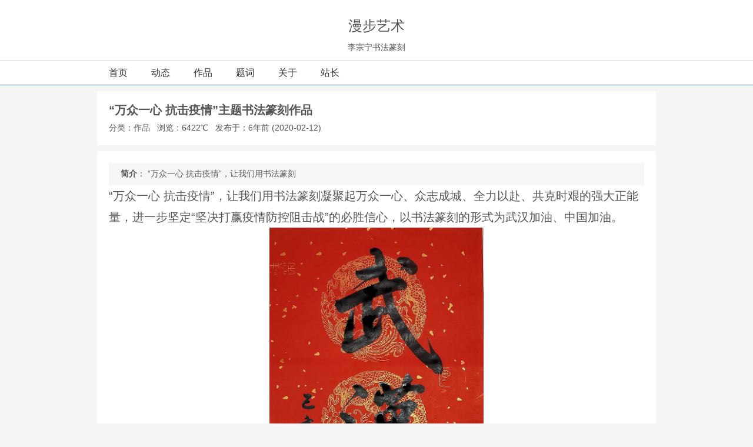

--- FILE ---
content_type: text/html; charset=utf-8
request_url: http://lizongning.com/html/53.html
body_size: 2423
content:


<!DOCTYPE html>
<html>
<head>
<meta name="language" content="zh-CN">
<meta http-equiv="Content-Type" content="text/html; charset=utf-8"/>
<title>“万众一心 抗击疫情”主题书法篆刻作品-作品-漫步艺术</title>
<meta name="keywords" content="" />
<meta name="description" content="“万众一心 抗击疫情”，让我们用书法篆刻凝聚起万众一心、众志成城、全力以赴、共克时艰的强大正能量，进一步坚定“坚决打赢疫情防控阻击战”的必胜信心，以书法篆刻的形..." />
<meta name="author" content="Jack" />
<meta content="always" name="referrer">
<meta name="generator" content="Z-BlogPHP 1.7.4" />
<meta name="renderer" content="webkit"/>
<meta name="force-rendering" content="webkit"/>
<meta http-equiv="X-UA-Compatible" content="IE=Edge,chrome=1"/>
<meta name="viewport" content="width=device-width, initial-scale=1.0, user-scalable=0, minimum-scale=1.0, maximum-scale=1.0">
<link rel="stylesheet" href="http://lizongning.com/zb_users/theme/danblog/style/style.css" />
<!--整站-->
<script src="http://lizongning.com/zb_system/script/jquery-2.2.4.min.js" type="text/javascript"></script>
<script src="http://lizongning.com/zb_system/script/zblogphp.js" type="text/javascript"></script>
<script src="http://lizongning.com/zb_system/script/c_html_js_add.php" type="text/javascript"></script>
<!--[if lt IE 9]>
    <script src="http://lizongning.com/zb_users/theme/danblog/script/html5shiv.js"></script>
    <script src="http://lizongning.com/zb_users/theme/danblog/script/respond.min.js"></script>
<![endif]-->
</head>
<body>
<div class="header">
    <h1 class="logo"><a href="http://lizongning.com/">漫步艺术</a></h1>
    <p>李宗宁书法篆刻</p>
</div>
<div class="clear"></div>
<div class="nav">
    <div class="container">
        <div class="navbox">
        <ul>
            <li id="nvabar-item-index"><a href="http://lizongning.com/">首页</a></li><li id="navbar-category-1"><a href="http://lizongning.com/dongtai/">动态</a></li><li id="navbar-category-2"><a href="http://lizongning.com/zuopin/">作品</a></li><li id="navbar-category-3"><a href="http://lizongning.com/tici/">题词</a></li><li id="navbar-page-3"><a href="http://lizongning.com/about/">关于</a></li><li><a href="http://lizongning.com/n" target="_blank">站长</a></li>        </ul>
        </div>
    </div>
</div>
<div class="clear"></div>
<div class="container">

<div class="main">
    <h3><strong>“万众一心 抗击疫情”主题书法篆刻作品</strong></h3>
    <div class="autor">
        <span>分类：作品</span>&nbsp;&nbsp;
        <span>浏览：6422℃</span>&nbsp;&nbsp;
        <span>发布于：6年前 (2020-02-12)</span>
    </div>
</div>
<div class="news">
    <div class="about">
        <b>简介</b>：
        “万众一心 抗击疫情”，让我们用书法篆刻    </div>
    <div class="infos">
        <p><span style="font-size: 20px;">“万众一心 抗击疫情”，让我们用书法篆刻凝聚起万众一心、众志成城、全力以赴、共克时艰的强大正能量，进一步坚定“坚决打赢疫情防控阻击战”的必胜信心，以书法篆刻的形式为武汉加油、中国加油。</span></p><p><span style="font-size: 20px;"></span></p><p style="text-align: center"><img src="http://lizongning.com/zb_users/upload/2020/02/202002141581668511328693.jpg" title="武汉加油-25-58cm-万年红纸.jpg" alt="武汉加油-25-58cm-万年红纸.jpg"/></p><p style="text-align: center;"><span style="font-size: 18px;">书法&nbsp; &nbsp; 武汉加油&nbsp; &nbsp;李宗宁</span><br/></p><p><span style="font-size: 20px;"><br/></span></p><p><span style="font-size: 20px;"><br/></span></p><p><span style="font-size: 20px;"></span></p><p style="text-align: center"><img src="http://lizongning.com/zb_users/upload/2020/02/202002141581668578307327.jpg" title="20200206同舟共济.jpg" alt="20200206同舟共济.jpg"/></p><p style="text-align: center;"><span style="color: #333333; font-family: -apple-system-font, BlinkMacSystemFont, &quot;Helvetica Neue&quot;, &quot;PingFang SC&quot;, &quot;Hiragino Sans GB&quot;, &quot;Microsoft YaHei UI&quot;, &quot;Microsoft YaHei&quot;, Arial, sans-serif; letter-spacing: 0.544px; text-align: center; background-color: #FFFFFF; font-size: 18px;">书法&nbsp; &nbsp;同舟共济&nbsp; 李宗宁</span><span style="font-size: 20px;"></span><br/></p><p><span style="color: #333333; font-family: -apple-system-font, BlinkMacSystemFont, &quot;Helvetica Neue&quot;, &quot;PingFang SC&quot;, &quot;Hiragino Sans GB&quot;, &quot;Microsoft YaHei UI&quot;, &quot;Microsoft YaHei&quot;, Arial, sans-serif; font-size: 17px; letter-spacing: 0.544px; text-align: center; background-color: #FFFFFF;"><br/></span></p><p><span style="color: #333333; font-family: -apple-system-font, BlinkMacSystemFont, &quot;Helvetica Neue&quot;, &quot;PingFang SC&quot;, &quot;Hiragino Sans GB&quot;, &quot;Microsoft YaHei UI&quot;, &quot;Microsoft YaHei&quot;, Arial, sans-serif; font-size: 17px; letter-spacing: 0.544px; text-align: center; background-color: #FFFFFF;"><br/></span></p><p><span style="color: #333333; font-family: -apple-system-font, BlinkMacSystemFont, &quot;Helvetica Neue&quot;, &quot;PingFang SC&quot;, &quot;Hiragino Sans GB&quot;, &quot;Microsoft YaHei UI&quot;, &quot;Microsoft YaHei&quot;, Arial, sans-serif; font-size: 17px; letter-spacing: 0.544px; text-align: center; background-color: #FFFFFF;"></span></p><p style="text-align: center"><img src="http://lizongning.com/zb_users/upload/2020/02/202002141581668682328412.jpg" title="中国加油-李宗宁.jpg" alt="中国加油-李宗宁.jpg"/></p><p style="text-align: center;"><span style="font-size: 18px;">篆刻&nbsp; 中国加油&nbsp; 2.5*2.5cm&nbsp;&nbsp;李宗宁</span></p><p><span style="font-size: 18px;"><br/></span></p><p><span style="font-size: 18px;"><br/></span></p><p><span style="font-size: 18px;"></span></p><p style="text-align: center"><img src="http://lizongning.com/zb_users/upload/2020/02/202002141581668847876950.jpg" style="" title="20200205逆行者1.jpg"/></p><p style="text-align: center;"><span style="font-size: 18px;">篆刻&nbsp; 逆行者&nbsp; 2.5*2.5cm&nbsp; &nbsp; 李宗宁</span></p><p><span style="font-size: 18px;"><br/></span></p><p><span style="font-size: 18px;"><br/></span></p><p style="text-align: center"><img src="http://lizongning.com/zb_users/upload/2020/02/202002141581668856344080.jpg" style="" title="众志成城-25-25mm-青田石.jpg"/></p><p style="text-align: center;"><span style="font-size: 18px;">篆刻&nbsp; 众志成城&nbsp;&nbsp;2.5*2.5cm&nbsp; &nbsp; &nbsp;李宗宁</span></p><p><br/></p><p><br/></p><p style="text-align: center"><img src="http://lizongning.com/zb_users/upload/2020/02/202002141581668862473814.jpg" style="" title="抗疫必胜-李宗宁.jpg"/></p><p style="text-align: center;"><span style="font-size: 18px;">篆刻&nbsp; 抗疫必胜&nbsp; 2.5*2.5cm&nbsp; &nbsp; 李宗宁</span></p><p><br/></p><p><br/></p><p style="text-align: center"><img src="http://lizongning.com/zb_users/upload/2020/02/202002141581668867615200.jpg" style="" title="平安中国-25-25mm-青田石.jpg"/></p><p style="text-align: center;"><span style="font-size: 18px;">篆刻&nbsp; 平安中国&nbsp; 2.5*2.5cm&nbsp; &nbsp; 李宗宁</span></p><p><span style="font-size: 18px;"><br/></span><br/></p><p><br/></p><p><span style="color: #333333; font-family: -apple-system-font, BlinkMacSystemFont, &quot;Helvetica Neue&quot;, &quot;PingFang SC&quot;, &quot;Hiragino Sans GB&quot;, &quot;Microsoft YaHei UI&quot;, &quot;Microsoft YaHei&quot;, Arial, sans-serif; font-size: 17px; letter-spacing: 0.544px; text-align: center; background-color: #FFFFFF;"></span><img src="http://lizongning.com/zb_users/upload/2019/03/201903121552361302517331.jpg" alt="640_044.jpg"/></p>    </div>
    </div>
    <div class="sx">
    <div class="zuo">上一篇：<a title="2020新年快乐" href="http://lizongning.com/html/52.html"
            rel="prev">2020新年快乐</a></div>
    <div class="you">下一篇：已是最新文章</div>
</div>

<div class="clear"></div>
</div>
<div class="footer" id="footer">
<p><a href="http://lizongning.com" target="_blank">漫步艺术</a> 邮箱：838363558@qq.com<br>粤ICP备08124683号-1<br><font style="font-size:10px">Powered By <a href="http://zblogcn.com" target="_blank">Z-Blog</a>Theme By <a href="https://lkba.cn" target="_blank">Jack主题</a></div>
<script type="text/javascript" language="javascript">var nav=document.getElementById( "nav");
$(function(){
	var surl = location.href;
	var s = document.location;
	$(".nav li a").each(function () {
		if ($(this).attr("href") == surl){
			$(this).parent('li').addClass("active");
		};
        if (this.href == s.toString().split("#")[0]) {
            $(this).parent("li").addClass("active");
            $(this).parent().parent().parent("li").addClass("active");
            return false;
        }
	});
});
</script>
</body>
</html><!--74.28 ms , 8 queries , 1296kb memory , 0 error-->

--- FILE ---
content_type: text/css
request_url: http://lizongning.com/zb_users/theme/danblog/style/style.css
body_size: 1624
content:
@charset "utf-8";
/**
爱站云 aizhancloud.com
扒css没关系，但是给我留一个链接，谢谢
**/

/** 共用css **/

* {
    margin: 0;
    padding: 0
}

body {
    font: 14px "微软雅黑", Arial, Helvetica, sans-serif;
    color: #555;
    background: #f5f5f5;
}

li {
    list-style-type: none;
}

a {
    text-decoration: none;
    color: #555
}

p {
    line-height: 1.8;
}

blockquote {
    font-size: 14px;
    margin: 10px 0;
    padding: 10px;
    ;
    background-color: #f6f6f6;
}

input{
    outline: none;
    border-radius: 0;
	-webkit-appearance:none;
}

.h1, h1 {
	font-size: 24px;
}

.h2, h2 {
	font-size: 22px;
}

.h3, h3 {
	font-size: 20px;
}

.h4, h4 {
	font-size: 18px;
}

.h5, h5 {
	font-size: 16px;
}

.h6, h6 {
	font-size: 14px;
}

h1, h2, h3, h4, h5, h6 {
    font-family: inherit;
    line-height: 1.2;
    color: inherit;
    font-weight: normal;
}

.container {
    max-width: 950px;
    margin: 0 auto;
}

.clear {
    clear: both;
}

.header {
    text-align: center;
    background-color: #fff;
}

.header .logo {
    padding: 30px 20px 0;
}

.header p {
    padding: 10px 0;
}

.nav {
    height: 40px;
    line-height: 40px;
    text-align: center;
    border-top: 1px solid #d0d0d0;
    border-bottom: 1px solid #004c98;
    background-color: #fff;
    overflow: hidden;
}

.navbox {
    overflow-x: scroll;
    overflow-y: hidden;
}

.navbox ul {
    display: flex;
}

.nav li {
    float: left;
    white-space: nowrap;
}

.nav li.active {
    cursor: default;
    background: #004c98;
}

.nav li a {
    padding: 0 20px;
    width: 100%;
    font-size: 16px;
    color: #333;
}

.nav li.active a {
    color: #fff;
}

.zuo {
    float: left;
}

.you {
    float: right;
}

.list li {
    margin-top: 10px;
    padding: 20px;
    background-color: #fff;
    overflow: hidden;
}

.list .img {
    margin-right: 20px;
    float: left;
    width: auto;
    height: 140px;
}

.list .img img {
    width: 200px;
    height: 140px;
    object-fit: cover;
}

.list h2 {
    font-size: 1.5rem;
    text-overflow: ellipsis;
    white-space: nowrap;
    overflow: hidden;
}

.list .txt h2 {
    margin: -2px 0 10px 0;
}

.list .dantxt h2 {
    margin: 0;
}

.list .dantxt span {
    font-size: 14px;
    height: 28px;
    line-height: 28px;
}

.list .dantxt .text {
    width: 80%;
    text-overflow: ellipsis;
    white-space: nowrap;
    overflow: hidden;
}

.list .autor {
    margin-top: 6px;
}

.news, .main, .xg, .comment, .sx {
    margin: 10px 0;
    padding: 20px;
    background-color: #fff;
    overflow: hidden;
}

.main .autor {
    margin-top: 10px;
}

.news img {
    max-width: 40%;
    height: auto;
}

.news .about {
    font-size: 14px;
    padding: 10px 20px;
    background-color: #f6f6f6;
}

.footer {
    padding: 20px;
    text-align: center;
    background-color: #fff;
    overflow: hidden;
}

.msg {
    margin-bottom: 10px;
    padding-left: 0;
}

.msg li {
    border: 1px solid #F2F2F2;
    padding: 5px;
    list-style-type: none;
}

.msg .msg-avatar {
    float: left;
    margin-right: 6px;
}

.msg-avatar img {
    width: 60px;
    height: 60px;
    border: 4px solid #f3f5f6;
    border-radius: 50%;
}

.msg .msg {
    margin: 6px 6px 0 30px;
}

.msg .msg .msg-avatar>img {
    width: 50px;
    height: 50px;
}

.msg .msg-time {
    font-size: 12px;
    color: #8e8e8e;
}

.pllb {
    margin-bottom: 10px;
}

.comments input {
    width: 30%;
}

.comments textarea {
    width: 100%;
}

.comments .pl-inp {
    margin: 10px 0;
}

.comments .pl-inp input, .comments textarea {
    padding: 6px;
    font-size: 14px;
    line-height: 1.42857143;
    color: #555;
    border: 1px solid #f2f2f2;
    border-radius: 4px;
}

.comments .pl-inp .sumbit {
    padding: 6px 12px;
    width: 100px;
    color: #fff;
    float: right;
    border-radius: 4px;
    background-color: #337ab7;
    border: 1px solid transparent;
}

.comments .pl-inp .inpVerify {
    display: flex;
    float: left;
    width: 70%;
}

.comments .pl-inp .inpVerify input {
    width: 40%;
}

.pager {
    margin: 20px;
    text-align: center;
}

.pager li {
    display: inline;
}

.pager li a {
    display: inline-block;
    padding: 5px 12px;
    background-color: #fff;
    border: 1px solid #ddd;
    border-radius: 15px;
}

.pager li span {
    padding: 5px 12px;
    background-color: #eee;
    border-radius: 15px;
}

.pager li a:focus, .pager li a:hover {
    background-color: #eee;
}

.search p {
    margin-bottom: 10px;
    padding-bottom: 6px;
    border-bottom: 1px solid #ced4da;
}

.search form {
    display: flex;
    background-color: #fff;
}

.search form input {
    flex: 1 1 auto;
    padding: .375rem .75rem;
    border: 1px solid #ced4da;
    border-radius: .25rem;
}

.search form button {
    border: 1px solid transparent;
    margin-left: -1px;
    color: #757575;
    padding: .375rem .75rem;
    font-size: 1rem;
    line-height: 1.5;
    border-radius: .25rem;
    border-color: #ced4da;
    background-color: #fff;
}

.links {
    margin: 10px 0;
    padding: 10px;
    background-color: #fff;
    overflow: hidden;
}

.links li {
    margin-right: 10px;
    float: left;
}

.ad {
    margin: 10px 0;
    padding: 10px;
    background-color: #fff;
    overflow: hidden;
}

.dnwu {
    display: none;
}

@media screen and (max-width:992px) {
    .list .img {
        margin-right: 0;
    }
    .list .img {
        width: 100%;
    }
    .list .img img {
        width: 100%;
    }
    .list .txt h2 {
        padding-top: 10px;
        clear: both;
    }
    .news img {
        max-width: 100%;
    }
    .comments .pl-inp .inpVerify input,.list .dantxt .text {
        width: 60%;
    }
    .dnwu {
        display: block;
    }
    .sjwu {
        display: none;
    }
}